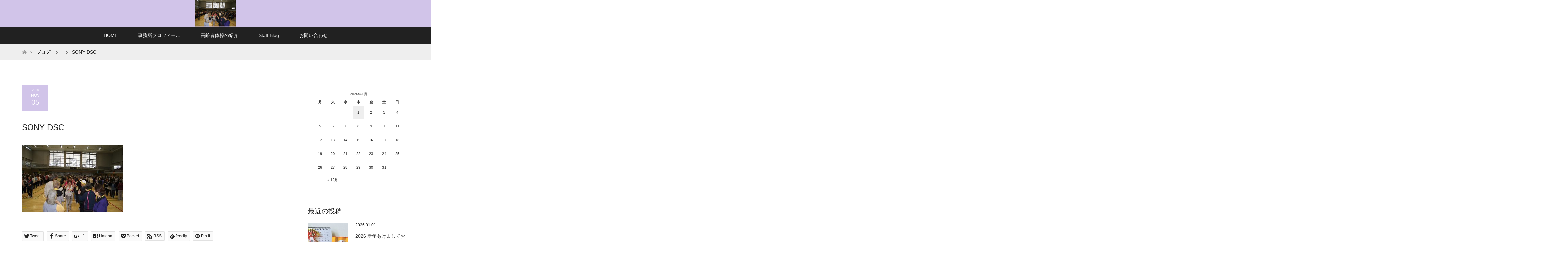

--- FILE ---
content_type: text/html; charset=UTF-8
request_url: http://hlpstaff.jp/sony-dsc-4/
body_size: 42414
content:
<!DOCTYPE html>
<html class="pc" lang="ja">
<head>
<meta charset="UTF-8">
<!--[if IE]><meta http-equiv="X-UA-Compatible" content="IE=edge"><![endif]-->
<meta name="viewport" content="width=device-width">
<title>SONY DSC | Healthy Life Project</title>
<meta name="description" content="SONY DSC">
<link rel="pingback" href="http://hlpstaff.jp/xmlrpc.php">
<link rel='dns-prefetch' href='//s.w.org' />
<link rel="alternate" type="application/rss+xml" title="Healthy Life Project &raquo; フィード" href="http://hlpstaff.jp/feed/" />
<link rel="alternate" type="application/rss+xml" title="Healthy Life Project &raquo; コメントフィード" href="http://hlpstaff.jp/comments/feed/" />
<link rel="alternate" type="application/rss+xml" title="Healthy Life Project &raquo; SONY DSC のコメントのフィード" href="http://hlpstaff.jp/feed/?attachment_id=1604" />
		<script type="text/javascript">
			window._wpemojiSettings = {"baseUrl":"https:\/\/s.w.org\/images\/core\/emoji\/12.0.0-1\/72x72\/","ext":".png","svgUrl":"https:\/\/s.w.org\/images\/core\/emoji\/12.0.0-1\/svg\/","svgExt":".svg","source":{"concatemoji":"http:\/\/hlpstaff.jp\/wp-includes\/js\/wp-emoji-release.min.js?ver=24722fdb0023b4528dd1dd7bded40508"}};
			!function(e,a,t){var n,r,o,i=a.createElement("canvas"),p=i.getContext&&i.getContext("2d");function s(e,t){var a=String.fromCharCode;p.clearRect(0,0,i.width,i.height),p.fillText(a.apply(this,e),0,0);e=i.toDataURL();return p.clearRect(0,0,i.width,i.height),p.fillText(a.apply(this,t),0,0),e===i.toDataURL()}function c(e){var t=a.createElement("script");t.src=e,t.defer=t.type="text/javascript",a.getElementsByTagName("head")[0].appendChild(t)}for(o=Array("flag","emoji"),t.supports={everything:!0,everythingExceptFlag:!0},r=0;r<o.length;r++)t.supports[o[r]]=function(e){if(!p||!p.fillText)return!1;switch(p.textBaseline="top",p.font="600 32px Arial",e){case"flag":return s([127987,65039,8205,9895,65039],[127987,65039,8203,9895,65039])?!1:!s([55356,56826,55356,56819],[55356,56826,8203,55356,56819])&&!s([55356,57332,56128,56423,56128,56418,56128,56421,56128,56430,56128,56423,56128,56447],[55356,57332,8203,56128,56423,8203,56128,56418,8203,56128,56421,8203,56128,56430,8203,56128,56423,8203,56128,56447]);case"emoji":return!s([55357,56424,55356,57342,8205,55358,56605,8205,55357,56424,55356,57340],[55357,56424,55356,57342,8203,55358,56605,8203,55357,56424,55356,57340])}return!1}(o[r]),t.supports.everything=t.supports.everything&&t.supports[o[r]],"flag"!==o[r]&&(t.supports.everythingExceptFlag=t.supports.everythingExceptFlag&&t.supports[o[r]]);t.supports.everythingExceptFlag=t.supports.everythingExceptFlag&&!t.supports.flag,t.DOMReady=!1,t.readyCallback=function(){t.DOMReady=!0},t.supports.everything||(n=function(){t.readyCallback()},a.addEventListener?(a.addEventListener("DOMContentLoaded",n,!1),e.addEventListener("load",n,!1)):(e.attachEvent("onload",n),a.attachEvent("onreadystatechange",function(){"complete"===a.readyState&&t.readyCallback()})),(n=t.source||{}).concatemoji?c(n.concatemoji):n.wpemoji&&n.twemoji&&(c(n.twemoji),c(n.wpemoji)))}(window,document,window._wpemojiSettings);
		</script>
		<style type="text/css">
img.wp-smiley,
img.emoji {
	display: inline !important;
	border: none !important;
	box-shadow: none !important;
	height: 1em !important;
	width: 1em !important;
	margin: 0 .07em !important;
	vertical-align: -0.1em !important;
	background: none !important;
	padding: 0 !important;
}
</style>
	<link rel='stylesheet' id='style-css'  href='http://hlpstaff.jp/wp-content/themes/n_maxx_tcd043/style.css?ver=1.3' type='text/css' media='all' />
<link rel='stylesheet' id='wp-block-library-css'  href='http://hlpstaff.jp/wp-includes/css/dist/block-library/style.min.css?ver=24722fdb0023b4528dd1dd7bded40508' type='text/css' media='all' />
<style id='wp-block-library-inline-css' type='text/css'>
.has-text-align-justify{text-align:justify;}
</style>
<link rel='stylesheet' id='jetpack_css-css'  href='http://hlpstaff.jp/wp-content/plugins/jetpack/css/jetpack.css?ver=8.1.4' type='text/css' media='all' />
<script type='text/javascript' src='http://hlpstaff.jp/wp-includes/js/jquery/jquery.js?ver=1.12.4-wp'></script>
<script type='text/javascript' src='http://hlpstaff.jp/wp-includes/js/jquery/jquery-migrate.min.js?ver=1.4.1'></script>
<link rel='https://api.w.org/' href='http://hlpstaff.jp/wp-json/' />
<link rel='shortlink' href='https://wp.me/a8yCp6-pS' />
<link rel="alternate" type="application/json+oembed" href="http://hlpstaff.jp/wp-json/oembed/1.0/embed?url=http%3A%2F%2Fhlpstaff.jp%2Fsony-dsc-4%2F" />
<link rel="alternate" type="text/xml+oembed" href="http://hlpstaff.jp/wp-json/oembed/1.0/embed?url=http%3A%2F%2Fhlpstaff.jp%2Fsony-dsc-4%2F&#038;format=xml" />

<link rel='dns-prefetch' href='//v0.wordpress.com'/>
<style type='text/css'>img#wpstats{display:none}</style>
<link rel="stylesheet" href="http://hlpstaff.jp/wp-content/themes/n_maxx_tcd043/css/design-plus.css?ver=1.3">
<link rel="stylesheet" href="http://hlpstaff.jp/wp-content/themes/n_maxx_tcd043/css/sns-botton.css?ver=1.3">
<link rel="stylesheet" media="screen and (max-width:770px)" href="http://hlpstaff.jp/wp-content/themes/n_maxx_tcd043/css/responsive.css?ver=1.3">
<link rel="stylesheet" media="screen and (max-width:770px)" href="http://hlpstaff.jp/wp-content/themes/n_maxx_tcd043/css/footer-bar.css?ver=1.3">

<script src="http://hlpstaff.jp/wp-content/themes/n_maxx_tcd043/js/jquery.easing.1.3.js?ver=1.3"></script>
<script src="http://hlpstaff.jp/wp-content/themes/n_maxx_tcd043/js/jscript.js?ver=1.3"></script>
<script src="http://hlpstaff.jp/wp-content/themes/n_maxx_tcd043/js/footer-bar.js?ver=1.3"></script>
<script src="http://hlpstaff.jp/wp-content/themes/n_maxx_tcd043/js/comment.js?ver=1.3"></script>
<script src="http://hlpstaff.jp/wp-content/themes/n_maxx_tcd043/js/header_fix.js?ver=1.3"></script>

<style type="text/css">
body, input, textarea { font-family: Arial, "ヒラギノ角ゴ ProN W3", "Hiragino Kaku Gothic ProN", "メイリオ", Meiryo, sans-serif; }
.rich_font { font-family: Arial, "ヒラギノ角ゴ ProN W3", "Hiragino Kaku Gothic ProN", "メイリオ", Meiryo, sans-serif; font-weight: normal; }

body { font-size:16px; }

.pc #header .logo { font-size:24px; }
.mobile #header .logo { font-size:18px; }
#footer_logo .logo { font-size:24px; }

#header_images .grid-item .image img, .index_box_list .image img, #index_blog_list li .image img, #post_list li .image img, #related_post li a.image img, .styled_post_list1 .image img, #program_list .program .image img, ul.banner_list1 li .image img, ul.banner_list2 li .image img, .footer_banner .image img, .header_image .image img {
-webkit-transform: scale(1);
-webkit-transition-property: opacity, scale, -webkit-transform;
-webkit-transition: 0.35s;
-moz-transform: scale(1);
-moz-transition-property: opacity, scale, -moz-transform;
-moz-transition: 0.35s;
-ms-transform: scale(1);
-ms-transition-property: opacity, scale, -ms-transform;
-ms-transition: 0.35s;
-o-transform: scale(1);
-o-transition-property: opacity, scale, -o-transform;
-o-transition: 0.35s;
transform: scale(1);
transition-property: opacity, scale, -webkit-transform;
transition: 0.35s;
-webkit-backface-visibility:hidden; backface-visibility:hidden;
}
#header_images .grid-item .image:hover img, .index_box_list .image:hover img, #index_blog_list li .image:hover img, #post_list li .image:hover img, #related_post li a.image:hover img, .styled_post_list1 .image:hover img, #program_list .program .image:hover img, ul.banner_list1 li .image:hover img, ul.banner_list2 li .image:hover img, .footer_banner .image:hover img, .header_image .image:hover img {
 -webkit-transform: scale(1.2); -moz-transform: scale(1.2); -ms-transform: scale(1.2); -o-transform: scale(1.2); transform: scale(1.2);
}
#header_images .grid-item .image:hover, .index_box_list .image:hover, #index_content2 .index_box_list .image:hover, #program_list .program .image:hover, ul.banner_list1 li .image:hover, ul.banner_list2 li .image:hover, .footer_banner .image:hover, .header_image .image:hover {
  background: #212121;
}

#archive_headline { font-size:24px; }
#archive_desc { font-size:16px; }

.pc #post_title { font-size:24px; }
.post_content { font-size:16px; }

a:hover, #comment_header ul li a:hover, #header_logo .logo a:hover, #header_social_link li:hover:before, #footer_social_link li:hover:before, #bread_crumb li.home a:hover:before, #bread_crumb li a:hover, #bread_crumb li.last, #bread_crumb li.last a,
.pc #return_top a:hover:before, #footer_top a:hover, .footer_menu li:first-child a, .footer_menu li:only-child a, .side_headline, .color_headline,
#post_list a:hover .title, .styled_post_list1 .date, .program_header .program_category_subtitle
{ color:#212121; }

.pc #header_bottom, .pc #global_menu ul ul a:hover, .pc #global_menu > ul > li.active > a, .pc #global_menu li.current-menu-item > a,
.next_page_link a:hover, .page_navi a:hover, .collapse_category_list li a:hover, .index_archive_link a:hover, .slick-arrow:hover, #header_logo_index .link:hover,
#previous_next_post a:hover, .page_navi span.current, .page_navi p.back a:hover, .mobile #global_menu li a:hover,
#wp-calendar td a:hover, #wp-calendar #prev a:hover, #wp-calendar #next a:hover, .widget_search #search-btn input:hover, .widget_search #searchsubmit:hover, .google_search #searchsubmit:hover, .footer_widget.google_search #searchsubmit:hover,
#submit_comment:hover, #comment_header ul li a:hover, #comment_header ul li.comment_switch_active a, #comment_header #comment_closed p, #post_pagination a:hover, #post_pagination p, #footer_bottom, .footer_banner .image:hover, .mobile .footer_menu a:hover, .mobile #footer_menu_bottom li a:hover,
.program_header .program_category_title, .page_content_header .headline , .page_map_info .button:hover
{ background-color:#212121; }

.pc #header_top, .pc #global_menu ul ul a, .mobile #header, #footer_top, li.date2, #previous_next_post a, .page_navi a,
.collapse_category_list li a, .widget_search #search-btn input, .widget_search #searchsubmit, .google_search #searchsubmit, #post_pagination a,
#header_images .grid-item .image, #program_list li, .program_header, #program_list .program, ul.banner_list1 li, ul.banner_list2, #footer_banners, .mobile #related_post .headline, .mobile #comment_headline, .pc #global_menu > ul > li > a:hover
{ background-color:#D1C4E9; }

.pc #header_logo .logo a, #header_social_link li:before, .footer_headline, #footer_top, #footer_top a { color:#FFFFFF; }
#index_content2 .index_box_list .box3_text .image:before { color:#262626; }
#comment_textarea textarea:focus, #guest_info input:focus, #comment_header ul li a:hover, #comment_header ul li.comment_switch_active a, #comment_header #comment_closed p
{ border-color:#212121; }

#comment_header ul li.comment_switch_active a:after, #comment_header #comment_closed p:after
{ border-color:#212121 transparent transparent transparent; }

.pc .header_fix #header, .mobile .header_fix #header { opacity:0.8; }

.post_content a { color:#0A0AFF; }


#site_loader_spinner { border:4px solid rgba(33,33,33,0.2); border-top-color:#212121; }
li.category2 a { background:rgba(33,33,33,0.8); }

#return_top a { background:rgba(209,196,233,0.8); }
#return_top a:hover { background:rgba(209,196,233,0.9); }
.mobile #return_top.bottom a { background:rgba(209,196,233,1) !important; }
.collapse_category_list .children li a { background:rgba(209,196,233,0.8); }
.collapse_category_list .children li a:hover { background:#212121; }

#footer_banner_1 .image .footer_banner_headline { font-size:px; color:#FFFFFF; }
#footer_banner_1 .image:hover .footer_banner_headline { color:#FFFFFF; }
#footer_banner_1 .image:hover img { opacity:; }
#footer_banner_2 .image .footer_banner_headline { font-size:px; color:#FFFFFF; }
#footer_banner_2 .image:hover .footer_banner_headline { color:#FFFFFF; }
#footer_banner_2 .image:hover img { opacity:; }
#footer_banner_3 .image .footer_banner_headline { font-size:px; color:#FFFFFF; }
#footer_banner_3 .image:hover .footer_banner_headline { color:#FFFFFF; }
#footer_banner_3 .image:hover img { opacity:; }


</style>


<style type="text/css"></style></head>
<body id="body" class="attachment attachment-template-default single single-attachment postid-1604 attachmentid-1604 attachment-jpeg fix_top">

<div id="site_loader_overlay">
 <div id="site_loader_spinner"></div>
</div>
<div id="site_wrap">

 <div id="header">
  <div id="header_top">
   <div id="header_top_inner" class="header_inner">
    <div id="header_logo">
     <div id="logo_image">
 <h1 class="logo">
  <a href="http://hlpstaff.jp/" title="Healthy Life Project" data-label="Healthy Life Project"><img class="h_logo" src="http://hlpstaff.jp/wp-content/uploads/2018/11/b0fa8a4011e7852f4f73188c9de17865.jpg?1768515724" alt="Healthy Life Project" title="Healthy Life Project" /></a>
 </h1>
</div>
    </div>

    
   </div>
  </div><!-- END #header_top -->

    <div id="header_bottom">
   <div id="header_bottom_inner" class="header_inner">
    <a href="#" class="menu_button"><span>menu</span></a>
    <div id="global_menu">
     <ul id="menu-%e3%82%b0%e3%83%ad%e3%83%bc%e3%83%90%e3%83%ab%e3%83%a1%e3%83%8b%e3%83%a5%e3%83%bc" class="menu"><li id="menu-item-601" class="menu-item menu-item-type-post_type menu-item-object-page menu-item-home menu-item-601"><a href="http://hlpstaff.jp/">HOME</a></li>
<li id="menu-item-83" class="menu-item menu-item-type-post_type menu-item-object-page menu-item-83"><a href="http://hlpstaff.jp/profile/">事務所プロフィール</a></li>
<li id="menu-item-997" class="menu-item menu-item-type-taxonomy menu-item-object-category menu-item-997"><a href="http://hlpstaff.jp/category/senior-exercise/">高齢者体操の紹介</a></li>
<li id="menu-item-16" class="menu-item menu-item-type-post_type menu-item-object-page current_page_parent menu-item-has-children menu-item-16"><a href="http://hlpstaff.jp/staffblog/">Staff Blog</a>
<ul class="sub-menu">
	<li id="menu-item-598" class="menu-item menu-item-type-taxonomy menu-item-object-category menu-item-598"><a href="http://hlpstaff.jp/category/hlpdiary/">HLP日記</a></li>
	<li id="menu-item-599" class="menu-item menu-item-type-taxonomy menu-item-object-category menu-item-599"><a href="http://hlpstaff.jp/category/it-diary/">IT奮闘記</a></li>
	<li id="menu-item-600" class="menu-item menu-item-type-taxonomy menu-item-object-category menu-item-600"><a href="http://hlpstaff.jp/category/sono-traveldiary/">園ティー放浪記</a></li>
</ul>
</li>
<li id="menu-item-30" class="menu-item menu-item-type-post_type menu-item-object-page menu-item-30"><a href="http://hlpstaff.jp/contact/">お問い合わせ</a></li>
</ul>    </div>
   </div>
  </div><!-- END #header_bottom -->
  
 </div><!-- END #header -->

 <div id="main_contents" class="clearfix">


<div id="bread_crumb">

<ul class="clearfix">
 <li itemscope="itemscope" itemtype="http://data-vocabulary.org/Breadcrumb" class="home"><a itemprop="url" href="http://hlpstaff.jp/"><span itemprop="title" >ホーム</span></a></li>

 <li itemscope="itemscope" itemtype="http://data-vocabulary.org/Breadcrumb"><a itemprop="url" href="http://hlpstaff.jp/staffblog/">ブログ</a></li>
 <li itemscope="itemscope" itemtype="http://data-vocabulary.org/Breadcrumb">
   </li>
 <li class="last">SONY DSC</li>

</ul>
</div>

<div id="main_col" class="clearfix">

<div id="left_col">

 
 <div id="article">

  
  <ul id="post_meta_top" class="clearfix">
   <li class="date date2"><time class="entry-date updated" datetime="2018-11-05T12:20:48+09:00"><span class="entry-date-year">2018</span><span class="entry-date-month">Nov</span><span class="entry-date-day">05</span></time></li>     </ul>

  <h2 id="post_title" class="rich_font color_headline">SONY DSC</h2>

  
    
  <div class="post_content clearfix">
   <p class="attachment"><a href='http://hlpstaff.jp/wp-content/uploads/2018/11/b0fa8a4011e7852f4f73188c9de17865.jpg'><img width="300" height="200" src="http://hlpstaff.jp/wp-content/uploads/2018/11/b0fa8a4011e7852f4f73188c9de17865-300x200.jpg" class="attachment-medium size-medium" alt="" srcset="http://hlpstaff.jp/wp-content/uploads/2018/11/b0fa8a4011e7852f4f73188c9de17865-300x200.jpg 300w, http://hlpstaff.jp/wp-content/uploads/2018/11/b0fa8a4011e7852f4f73188c9de17865-768x511.jpg 768w, http://hlpstaff.jp/wp-content/uploads/2018/11/b0fa8a4011e7852f4f73188c9de17865-1024x681.jpg 1024w" sizes="(max-width: 300px) 100vw, 300px" /></a></p>
     </div>

    <div class="single_share clearfix" id="single_share_bottom">
   <div class="share-type2 share-btm">
 
	<div class="sns mt10 mb45">
		<ul class="type2 clearfix">
			<li class="twitter">
				<a href="http://twitter.com/share?text=SONY+DSC&url=http%3A%2F%2Fhlpstaff.jp%2Fsony-dsc-4%2F&via=&tw_p=tweetbutton&related=" onclick="javascript:window.open(this.href, '', 'menubar=no,toolbar=no,resizable=yes,scrollbars=yes,height=400,width=600');return false;"><i class="icon-twitter"></i><span class="ttl">Tweet</span><span class="share-count"></span></a>
			</li>
			<li class="facebook">
				<a href="//www.facebook.com/sharer/sharer.php?u=http://hlpstaff.jp/sony-dsc-4/&amp;t=SONY+DSC" class="facebook-btn-icon-link" target="blank" rel="nofollow"><i class="icon-facebook"></i><span class="ttl">Share</span><span class="share-count"></span></a>
			</li>
			<li class="googleplus">
				<a href="https://plus.google.com/share?url=http%3A%2F%2Fhlpstaff.jp%2Fsony-dsc-4%2F" onclick="javascript:window.open(this.href, '', 'menubar=no,toolbar=no,resizable=yes,scrollbars=yes,height=600,width=500');return false;"><i class="icon-google-plus"></i><span class="ttl">+1</span><span class="share-count"></span></a>
			</li>
			<li class="hatebu">
				<a href="http://b.hatena.ne.jp/add?mode=confirm&url=http%3A%2F%2Fhlpstaff.jp%2Fsony-dsc-4%2F" onclick="javascript:window.open(this.href, '', 'menubar=no,toolbar=no,resizable=yes,scrollbars=yes,height=400,width=510');return false;" ><i class="icon-hatebu"></i><span class="ttl">Hatena</span><span class="share-count"></span></a>
			</li>
			<li class="pocket">
				<a href="http://getpocket.com/edit?url=http%3A%2F%2Fhlpstaff.jp%2Fsony-dsc-4%2F&title=SONY+DSC" target="blank"><i class="icon-pocket"></i><span class="ttl">Pocket</span><span class="share-count"></span></a>
			</li>
			<li class="rss">
				<a href="http://hlpstaff.jp/feed/" target="blank"><i class="icon-rss"></i><span class="ttl">RSS</span></a>
			</li>
			<li class="feedly">
				<a href="http://feedly.com/index.html#subscription%2Ffeed%2Fhttp://hlpstaff.jp/feed/" target="blank"><i class="icon-feedly"></i><span class="ttl">feedly</span><span class="share-count"></span></a>
			</li>
			<li class="pinterest">
				<a rel="nofollow" target="_blank" href="https://www.pinterest.com/pin/create/button/?url=http%3A%2F%2Fhlpstaff.jp%2Fsony-dsc-4%2F&media=http://hlpstaff.jp/wp-content/uploads/2018/11/b0fa8a4011e7852f4f73188c9de17865.jpg&description=SONY+DSC"><i class="icon-pinterest"></i><span class="ttl">Pin&nbsp;it</span></a>
			</li>
		</ul>
	</div>
</div>
  </div>
  
    <ul id="post_meta_bottom" class="clearfix">
      <li class="post_category"></li>        </ul>
  
    <div id="previous_next_post" class="clearfix">
     </div>
  
 </div><!-- END #article -->

  
 
 
 

</div><!-- END #left_col -->


  <div id="side_col">
  <div class="widget side_widget clearfix widget_calendar" id="calendar-2">
<div id="calendar_wrap" class="calendar_wrap"><table id="wp-calendar">
	<caption>2026年1月</caption>
	<thead>
	<tr>
		<th scope="col" title="月曜日">月</th>
		<th scope="col" title="火曜日">火</th>
		<th scope="col" title="水曜日">水</th>
		<th scope="col" title="木曜日">木</th>
		<th scope="col" title="金曜日">金</th>
		<th scope="col" title="土曜日">土</th>
		<th scope="col" title="日曜日">日</th>
	</tr>
	</thead>

	<tfoot>
	<tr>
		<td colspan="3" id="prev"><a href="http://hlpstaff.jp/2025/12/">&laquo; 12月</a></td>
		<td class="pad">&nbsp;</td>
		<td colspan="3" id="next" class="pad">&nbsp;</td>
	</tr>
	</tfoot>

	<tbody>
	<tr>
		<td colspan="3" class="pad">&nbsp;</td><td><a href="http://hlpstaff.jp/2026/01/01/" aria-label="2026年1月1日 に投稿を公開">1</a></td><td>2</td><td>3</td><td>4</td>
	</tr>
	<tr>
		<td>5</td><td>6</td><td>7</td><td>8</td><td>9</td><td>10</td><td>11</td>
	</tr>
	<tr>
		<td>12</td><td>13</td><td>14</td><td>15</td><td id="today">16</td><td>17</td><td>18</td>
	</tr>
	<tr>
		<td>19</td><td>20</td><td>21</td><td>22</td><td>23</td><td>24</td><td>25</td>
	</tr>
	<tr>
		<td>26</td><td>27</td><td>28</td><td>29</td><td>30</td><td>31</td>
		<td class="pad" colspan="1">&nbsp;</td>
	</tr>
	</tbody>
	</table></div></div>
<div class="widget side_widget clearfix styled_post_list1_widget" id="styled_post_list1_widget-3">
<h3 class="side_headline"><span>最近の投稿</span></h3><ol class="styled_post_list1">
 <li class="clearfix">
   <a class="image" href="http://hlpstaff.jp/hlpdiary/2026-%e6%96%b0%e5%b9%b4%e3%81%82%e3%81%91%e3%81%be%e3%81%97%e3%81%a6%e3%81%8a%e3%82%81%e3%81%a7%e3%81%a8%e3%81%86%e3%81%94%e3%81%96%e3%81%84%e3%81%be%e3%81%99%ef%bc%81/"><img width="150" height="150" src="http://hlpstaff.jp/wp-content/uploads/2025/12/3cb6995e0c292be83033f0ad8ce93180-150x150.jpg" class="attachment-size1 size-size1 wp-post-image" alt="" srcset="http://hlpstaff.jp/wp-content/uploads/2025/12/3cb6995e0c292be83033f0ad8ce93180-150x150.jpg 150w, http://hlpstaff.jp/wp-content/uploads/2025/12/3cb6995e0c292be83033f0ad8ce93180-300x300.jpg 300w, http://hlpstaff.jp/wp-content/uploads/2025/12/3cb6995e0c292be83033f0ad8ce93180-120x120.jpg 120w" sizes="(max-width: 150px) 100vw, 150px" /></a>
   <div class="info">
    <p class="date">2026.01.01</p>    <a class="title" href="http://hlpstaff.jp/hlpdiary/2026-%e6%96%b0%e5%b9%b4%e3%81%82%e3%81%91%e3%81%be%e3%81%97%e3%81%a6%e3%81%8a%e3%82%81%e3%81%a7%e3%81%a8%e3%81%86%e3%81%94%e3%81%96%e3%81%84%e3%81%be%e3%81%99%ef%bc%81/">2026 新年あけましておめでとうございます！</a>
   </div>
 </li>
 <li class="clearfix">
   <a class="image" href="http://hlpstaff.jp/hlpdiary/%e5%b9%b4%e5%86%85%e6%9c%80%e7%b5%82%e6%97%a5/"><img width="150" height="150" src="http://hlpstaff.jp/wp-content/uploads/2025/12/fbcd7435503e0322ba0d70d60e4cab97-150x150.jpg" class="attachment-size1 size-size1 wp-post-image" alt="" srcset="http://hlpstaff.jp/wp-content/uploads/2025/12/fbcd7435503e0322ba0d70d60e4cab97-150x150.jpg 150w, http://hlpstaff.jp/wp-content/uploads/2025/12/fbcd7435503e0322ba0d70d60e4cab97-300x300.jpg 300w, http://hlpstaff.jp/wp-content/uploads/2025/12/fbcd7435503e0322ba0d70d60e4cab97-120x120.jpg 120w" sizes="(max-width: 150px) 100vw, 150px" /></a>
   <div class="info">
    <p class="date">2025.12.23</p>    <a class="title" href="http://hlpstaff.jp/hlpdiary/%e5%b9%b4%e5%86%85%e6%9c%80%e7%b5%82%e6%97%a5/">年内最終日</a>
   </div>
 </li>
 <li class="clearfix">
   <a class="image" href="http://hlpstaff.jp/hlpdiary/%e3%81%a9%e3%81%a3%e3%81%a1%e3%81%8c%e3%80%80%e3%82%aa%e3%82%b9%ef%bc%9f%e3%83%a1%e3%82%b9%ef%bc%9f/"><img width="150" height="150" src="http://hlpstaff.jp/wp-content/uploads/2025/12/be5e79e62a263183e3e05c651caf0cbb-150x150.jpg" class="attachment-size1 size-size1 wp-post-image" alt="" srcset="http://hlpstaff.jp/wp-content/uploads/2025/12/be5e79e62a263183e3e05c651caf0cbb-150x150.jpg 150w, http://hlpstaff.jp/wp-content/uploads/2025/12/be5e79e62a263183e3e05c651caf0cbb-300x300.jpg 300w, http://hlpstaff.jp/wp-content/uploads/2025/12/be5e79e62a263183e3e05c651caf0cbb-120x120.jpg 120w" sizes="(max-width: 150px) 100vw, 150px" /></a>
   <div class="info">
    <p class="date">2025.12.01</p>    <a class="title" href="http://hlpstaff.jp/hlpdiary/%e3%81%a9%e3%81%a3%e3%81%a1%e3%81%8c%e3%80%80%e3%82%aa%e3%82%b9%ef%bc%9f%e3%83%a1%e3%82%b9%ef%bc%9f/">どっちが　オス？メス？</a>
   </div>
 </li>
</ol>
</div>
<div class="widget side_widget clearfix styled_post_list1_widget" id="styled_post_list1_widget-4">
<h3 class="side_headline"><span>今すぐできる！高齢者体操</span></h3><ol class="styled_post_list1">
 <li class="clearfix">
   <a class="image" href="http://hlpstaff.jp/senior-exercise/%e3%81%a4%e3%81%be%e3%81%a5%e3%81%8d%e4%ba%88%e9%98%b2%ef%bc%81/"><img width="150" height="150" src="http://hlpstaff.jp/wp-content/uploads/2020/01/ff800e49b0bbe6bf386b35459996ea20-150x150.jpg" class="attachment-size1 size-size1 wp-post-image" alt="" srcset="http://hlpstaff.jp/wp-content/uploads/2020/01/ff800e49b0bbe6bf386b35459996ea20-150x150.jpg 150w, http://hlpstaff.jp/wp-content/uploads/2020/01/ff800e49b0bbe6bf386b35459996ea20-300x300.jpg 300w, http://hlpstaff.jp/wp-content/uploads/2020/01/ff800e49b0bbe6bf386b35459996ea20-120x120.jpg 120w" sizes="(max-width: 150px) 100vw, 150px" /></a>
   <div class="info">
        <a class="title" href="http://hlpstaff.jp/senior-exercise/%e3%81%a4%e3%81%be%e3%81%a5%e3%81%8d%e4%ba%88%e9%98%b2%ef%bc%81/">つまづき予防！</a>
   </div>
 </li>
 <li class="clearfix">
   <a class="image" href="http://hlpstaff.jp/senior-exercise/%e3%82%bf%e3%82%aa%e3%83%ab%e3%82%ae%e3%83%a3%e3%82%b6%e3%83%bc%e3%80%80%e3%80%80%e8%b6%b3%e3%81%ae%e8%a3%8f%e3%80%82%e3%80%82%e3%80%82%e5%a4%a7%e4%ba%8b%e3%81%a7%e3%81%99%e3%82%88%ef%bc%81/"><img width="150" height="150" src="http://hlpstaff.jp/wp-content/uploads/2018/04/c3179444478529f669dd3b2f01ca1fc4-150x150.jpg" class="attachment-size1 size-size1 wp-post-image" alt="" srcset="http://hlpstaff.jp/wp-content/uploads/2018/04/c3179444478529f669dd3b2f01ca1fc4-150x150.jpg 150w, http://hlpstaff.jp/wp-content/uploads/2018/04/c3179444478529f669dd3b2f01ca1fc4-120x120.jpg 120w" sizes="(max-width: 150px) 100vw, 150px" /></a>
   <div class="info">
        <a class="title" href="http://hlpstaff.jp/senior-exercise/%e3%82%bf%e3%82%aa%e3%83%ab%e3%82%ae%e3%83%a3%e3%82%b6%e3%83%bc%e3%80%80%e3%80%80%e8%b6%b3%e3%81%ae%e8%a3%8f%e3%80%82%e3%80%82%e3%80%82%e5%a4%a7%e4%ba%8b%e3%81%a7%e3%81%99%e3%82%88%ef%bc%81/">タオルギャザー　　足の裏。。。大事ですよ！</a>
   </div>
 </li>
 <li class="clearfix">
   <a class="image" href="http://hlpstaff.jp/senior-exercise/%ef%bd%99%ef%bd%8f%ef%bd%95%ef%bd%94%ef%bd%95%ef%bd%82%ef%bd%85%e5%8b%95%e7%94%bb%e9%85%8d%e4%bf%a1%e4%b8%ad%ef%bc%81%e3%81%8a%e3%81%86%e3%81%a1%ef%bd%84%ef%bd%85%e3%82%a8%e3%82%af%e3%82%b5%e3%82%b5/"><img width="150" height="150" src="http://hlpstaff.jp/wp-content/uploads/2020/05/a9c971952e56b904f7d9884f1354fe1e-150x150.png" class="attachment-size1 size-size1 wp-post-image" alt="" srcset="http://hlpstaff.jp/wp-content/uploads/2020/05/a9c971952e56b904f7d9884f1354fe1e-150x150.png 150w, http://hlpstaff.jp/wp-content/uploads/2020/05/a9c971952e56b904f7d9884f1354fe1e-300x300.png 300w, http://hlpstaff.jp/wp-content/uploads/2020/05/a9c971952e56b904f7d9884f1354fe1e-120x120.png 120w" sizes="(max-width: 150px) 100vw, 150px" /></a>
   <div class="info">
        <a class="title" href="http://hlpstaff.jp/senior-exercise/%ef%bd%99%ef%bd%8f%ef%bd%95%ef%bd%94%ef%bd%95%ef%bd%82%ef%bd%85%e5%8b%95%e7%94%bb%e9%85%8d%e4%bf%a1%e4%b8%ad%ef%bc%81%e3%81%8a%e3%81%86%e3%81%a1%ef%bd%84%ef%bd%85%e3%82%a8%e3%82%af%e3%82%b5%e3%82%b5/">ｙｏｕｔｕｂｅ動画配信中！おうちｄｅエクササイズ　第1弾…</a>
   </div>
 </li>
</ol>
</div>
<div class="widget side_widget clearfix tcdw_category_list_widget" id="tcdw_category_list_widget-2">
<h3 class="side_headline"><span>カテゴリー</span></h3><ul class="collapse_category_list">
 	<li class="cat-item cat-item-50"><a href="http://hlpstaff.jp/category/%ef%bd%88%ef%bd%8c%ef%bd%90%e5%b1%b1%e5%b2%b3%e9%83%a8/">ＨＬＰ山岳部 <span class="count">4</span></a>
</li>
	<li class="cat-item cat-item-1"><a href="http://hlpstaff.jp/category/hlpdiary/">HLP日記 <span class="count">450</span></a>
</li>
	<li class="cat-item cat-item-22"><a href="http://hlpstaff.jp/category/it-diary/">IT奮闘記 <span class="count">4</span></a>
</li>
	<li class="cat-item cat-item-21"><a href="http://hlpstaff.jp/category/sono-traveldiary/">園ティー放浪記 <span class="count">23</span></a>
</li>
	<li class="cat-item cat-item-24"><a href="http://hlpstaff.jp/category/senior-exercise/">高齢者体操 <span class="count">37</span></a>
</li>
</ul>
</div>
<div class="widget side_widget clearfix widget_tag_cloud" id="tag_cloud-2">
<h3 class="side_headline"><span>キーワード</span></h3><div class="tagcloud"><a href="http://hlpstaff.jp/tag/%e3%81%8c/" class="tag-cloud-link tag-link-48 tag-link-position-1" style="font-size: 8pt;" aria-label="が (1個の項目)">が</a>
<a href="http://hlpstaff.jp/tag/%e3%83%81%e3%82%a7%e3%82%a2%e3%83%aa%e3%82%ba%e3%83%a0%e3%82%b0%e3%83%ab%e3%83%bc%e3%83%97/" class="tag-cloud-link tag-link-40 tag-link-position-2" style="font-size: 8pt;" aria-label="チェアリズムグループ (1個の項目)">チェアリズムグループ</a>
<a href="http://hlpstaff.jp/tag/%e3%83%9c%e3%83%bc%e3%83%ab/" class="tag-cloud-link tag-link-41 tag-link-position-3" style="font-size: 22pt;" aria-label="ボール (2個の項目)">ボール</a>
<a href="http://hlpstaff.jp/tag/%e4%b8%8a%e8%85%95%e4%b8%89%e9%a0%ad%e7%ad%8b/" class="tag-cloud-link tag-link-47 tag-link-position-4" style="font-size: 8pt;" aria-label="上腕三頭筋 (1個の項目)">上腕三頭筋</a>
<a href="http://hlpstaff.jp/tag/%e4%b8%8a%e8%85%95%e4%ba%8c%e9%a0%ad%e7%ad%8b/" class="tag-cloud-link tag-link-44 tag-link-position-5" style="font-size: 8pt;" aria-label="上腕二頭筋 (1個の項目)">上腕二頭筋</a>
<a href="http://hlpstaff.jp/tag/%e5%86%85%e8%bb%a2%e7%ad%8b/" class="tag-cloud-link tag-link-45 tag-link-position-6" style="font-size: 8pt;" aria-label="内転筋 (1個の項目)">内転筋</a>
<a href="http://hlpstaff.jp/tag/%e5%8f%8d%e5%bf%9c%e5%8a%9b/" class="tag-cloud-link tag-link-42 tag-link-position-7" style="font-size: 8pt;" aria-label="反応力 (1個の項目)">反応力</a>
<a href="http://hlpstaff.jp/tag/%e7%ad%8b%e3%83%88%e3%83%ac/" class="tag-cloud-link tag-link-43 tag-link-position-8" style="font-size: 8pt;" aria-label="筋トレ (1個の項目)">筋トレ</a>
<a href="http://hlpstaff.jp/tag/%e8%82%a9%e7%94%b2%e9%aa%a8/" class="tag-cloud-link tag-link-46 tag-link-position-9" style="font-size: 8pt;" aria-label="肩甲骨 (1個の項目)">肩甲骨</a>
<a href="http://hlpstaff.jp/tag/%e8%84%b3%e6%b4%bb/" class="tag-cloud-link tag-link-39 tag-link-position-10" style="font-size: 8pt;" aria-label="脳活 (1個の項目)">脳活</a>
<a href="http://hlpstaff.jp/tag/%e9%ab%98%e5%b0%be%e5%b1%b1%ef%bc%88%e5%89%8d%e7%b7%a8%ef%bc%89/" class="tag-cloud-link tag-link-49 tag-link-position-11" style="font-size: 8pt;" aria-label="高尾山（前編） (1個の項目)">高尾山（前編）</a></div>
</div>
<div class="widget side_widget clearfix widget_archive" id="archives-2">
<h3 class="side_headline"><span>アーカイブ</span></h3>		<label class="screen-reader-text" for="archives-dropdown-2">アーカイブ</label>
		<select id="archives-dropdown-2" name="archive-dropdown">
			
			<option value="">月を選択</option>
				<option value='http://hlpstaff.jp/2026/01/'> 2026年1月 &nbsp;(1)</option>
	<option value='http://hlpstaff.jp/2025/12/'> 2025年12月 &nbsp;(3)</option>
	<option value='http://hlpstaff.jp/2025/11/'> 2025年11月 &nbsp;(1)</option>
	<option value='http://hlpstaff.jp/2025/10/'> 2025年10月 &nbsp;(1)</option>
	<option value='http://hlpstaff.jp/2025/09/'> 2025年9月 &nbsp;(1)</option>
	<option value='http://hlpstaff.jp/2025/08/'> 2025年8月 &nbsp;(2)</option>
	<option value='http://hlpstaff.jp/2025/07/'> 2025年7月 &nbsp;(5)</option>
	<option value='http://hlpstaff.jp/2025/06/'> 2025年6月 &nbsp;(2)</option>
	<option value='http://hlpstaff.jp/2025/05/'> 2025年5月 &nbsp;(2)</option>
	<option value='http://hlpstaff.jp/2025/04/'> 2025年4月 &nbsp;(3)</option>
	<option value='http://hlpstaff.jp/2025/01/'> 2025年1月 &nbsp;(2)</option>
	<option value='http://hlpstaff.jp/2024/12/'> 2024年12月 &nbsp;(3)</option>
	<option value='http://hlpstaff.jp/2024/10/'> 2024年10月 &nbsp;(5)</option>
	<option value='http://hlpstaff.jp/2024/08/'> 2024年8月 &nbsp;(1)</option>
	<option value='http://hlpstaff.jp/2024/07/'> 2024年7月 &nbsp;(6)</option>
	<option value='http://hlpstaff.jp/2024/06/'> 2024年6月 &nbsp;(2)</option>
	<option value='http://hlpstaff.jp/2024/05/'> 2024年5月 &nbsp;(3)</option>
	<option value='http://hlpstaff.jp/2024/04/'> 2024年4月 &nbsp;(3)</option>
	<option value='http://hlpstaff.jp/2024/03/'> 2024年3月 &nbsp;(1)</option>
	<option value='http://hlpstaff.jp/2024/01/'> 2024年1月 &nbsp;(2)</option>
	<option value='http://hlpstaff.jp/2023/12/'> 2023年12月 &nbsp;(3)</option>
	<option value='http://hlpstaff.jp/2023/11/'> 2023年11月 &nbsp;(1)</option>
	<option value='http://hlpstaff.jp/2023/10/'> 2023年10月 &nbsp;(2)</option>
	<option value='http://hlpstaff.jp/2023/09/'> 2023年9月 &nbsp;(6)</option>
	<option value='http://hlpstaff.jp/2023/08/'> 2023年8月 &nbsp;(2)</option>
	<option value='http://hlpstaff.jp/2023/07/'> 2023年7月 &nbsp;(2)</option>
	<option value='http://hlpstaff.jp/2023/06/'> 2023年6月 &nbsp;(3)</option>
	<option value='http://hlpstaff.jp/2023/05/'> 2023年5月 &nbsp;(3)</option>
	<option value='http://hlpstaff.jp/2023/04/'> 2023年4月 &nbsp;(2)</option>
	<option value='http://hlpstaff.jp/2023/03/'> 2023年3月 &nbsp;(4)</option>
	<option value='http://hlpstaff.jp/2023/02/'> 2023年2月 &nbsp;(3)</option>
	<option value='http://hlpstaff.jp/2023/01/'> 2023年1月 &nbsp;(2)</option>
	<option value='http://hlpstaff.jp/2022/12/'> 2022年12月 &nbsp;(3)</option>
	<option value='http://hlpstaff.jp/2022/11/'> 2022年11月 &nbsp;(2)</option>
	<option value='http://hlpstaff.jp/2022/10/'> 2022年10月 &nbsp;(6)</option>
	<option value='http://hlpstaff.jp/2022/09/'> 2022年9月 &nbsp;(3)</option>
	<option value='http://hlpstaff.jp/2022/08/'> 2022年8月 &nbsp;(2)</option>
	<option value='http://hlpstaff.jp/2022/07/'> 2022年7月 &nbsp;(2)</option>
	<option value='http://hlpstaff.jp/2022/06/'> 2022年6月 &nbsp;(5)</option>
	<option value='http://hlpstaff.jp/2022/05/'> 2022年5月 &nbsp;(2)</option>
	<option value='http://hlpstaff.jp/2022/04/'> 2022年4月 &nbsp;(1)</option>
	<option value='http://hlpstaff.jp/2022/03/'> 2022年3月 &nbsp;(3)</option>
	<option value='http://hlpstaff.jp/2022/02/'> 2022年2月 &nbsp;(3)</option>
	<option value='http://hlpstaff.jp/2022/01/'> 2022年1月 &nbsp;(3)</option>
	<option value='http://hlpstaff.jp/2021/12/'> 2021年12月 &nbsp;(2)</option>
	<option value='http://hlpstaff.jp/2021/11/'> 2021年11月 &nbsp;(3)</option>
	<option value='http://hlpstaff.jp/2021/10/'> 2021年10月 &nbsp;(3)</option>
	<option value='http://hlpstaff.jp/2021/09/'> 2021年9月 &nbsp;(4)</option>
	<option value='http://hlpstaff.jp/2021/08/'> 2021年8月 &nbsp;(5)</option>
	<option value='http://hlpstaff.jp/2021/07/'> 2021年7月 &nbsp;(4)</option>
	<option value='http://hlpstaff.jp/2021/06/'> 2021年6月 &nbsp;(2)</option>
	<option value='http://hlpstaff.jp/2021/05/'> 2021年5月 &nbsp;(3)</option>
	<option value='http://hlpstaff.jp/2021/04/'> 2021年4月 &nbsp;(2)</option>
	<option value='http://hlpstaff.jp/2021/03/'> 2021年3月 &nbsp;(2)</option>
	<option value='http://hlpstaff.jp/2021/02/'> 2021年2月 &nbsp;(1)</option>
	<option value='http://hlpstaff.jp/2021/01/'> 2021年1月 &nbsp;(4)</option>
	<option value='http://hlpstaff.jp/2020/12/'> 2020年12月 &nbsp;(3)</option>
	<option value='http://hlpstaff.jp/2020/11/'> 2020年11月 &nbsp;(5)</option>
	<option value='http://hlpstaff.jp/2020/10/'> 2020年10月 &nbsp;(6)</option>
	<option value='http://hlpstaff.jp/2020/09/'> 2020年9月 &nbsp;(3)</option>
	<option value='http://hlpstaff.jp/2020/08/'> 2020年8月 &nbsp;(2)</option>
	<option value='http://hlpstaff.jp/2020/07/'> 2020年7月 &nbsp;(3)</option>
	<option value='http://hlpstaff.jp/2020/06/'> 2020年6月 &nbsp;(9)</option>
	<option value='http://hlpstaff.jp/2020/05/'> 2020年5月 &nbsp;(14)</option>
	<option value='http://hlpstaff.jp/2020/04/'> 2020年4月 &nbsp;(7)</option>
	<option value='http://hlpstaff.jp/2020/03/'> 2020年3月 &nbsp;(5)</option>
	<option value='http://hlpstaff.jp/2020/02/'> 2020年2月 &nbsp;(4)</option>
	<option value='http://hlpstaff.jp/2020/01/'> 2020年1月 &nbsp;(6)</option>
	<option value='http://hlpstaff.jp/2019/12/'> 2019年12月 &nbsp;(6)</option>
	<option value='http://hlpstaff.jp/2019/11/'> 2019年11月 &nbsp;(5)</option>
	<option value='http://hlpstaff.jp/2019/10/'> 2019年10月 &nbsp;(9)</option>
	<option value='http://hlpstaff.jp/2019/09/'> 2019年9月 &nbsp;(10)</option>
	<option value='http://hlpstaff.jp/2019/08/'> 2019年8月 &nbsp;(10)</option>
	<option value='http://hlpstaff.jp/2019/07/'> 2019年7月 &nbsp;(7)</option>
	<option value='http://hlpstaff.jp/2019/06/'> 2019年6月 &nbsp;(5)</option>
	<option value='http://hlpstaff.jp/2019/05/'> 2019年5月 &nbsp;(7)</option>
	<option value='http://hlpstaff.jp/2019/04/'> 2019年4月 &nbsp;(6)</option>
	<option value='http://hlpstaff.jp/2019/03/'> 2019年3月 &nbsp;(8)</option>
	<option value='http://hlpstaff.jp/2019/02/'> 2019年2月 &nbsp;(7)</option>
	<option value='http://hlpstaff.jp/2019/01/'> 2019年1月 &nbsp;(7)</option>
	<option value='http://hlpstaff.jp/2018/12/'> 2018年12月 &nbsp;(5)</option>
	<option value='http://hlpstaff.jp/2018/11/'> 2018年11月 &nbsp;(9)</option>
	<option value='http://hlpstaff.jp/2018/10/'> 2018年10月 &nbsp;(10)</option>
	<option value='http://hlpstaff.jp/2018/09/'> 2018年9月 &nbsp;(7)</option>
	<option value='http://hlpstaff.jp/2018/08/'> 2018年8月 &nbsp;(7)</option>
	<option value='http://hlpstaff.jp/2018/07/'> 2018年7月 &nbsp;(9)</option>
	<option value='http://hlpstaff.jp/2018/06/'> 2018年6月 &nbsp;(10)</option>
	<option value='http://hlpstaff.jp/2018/05/'> 2018年5月 &nbsp;(10)</option>
	<option value='http://hlpstaff.jp/2018/04/'> 2018年4月 &nbsp;(11)</option>
	<option value='http://hlpstaff.jp/2018/03/'> 2018年3月 &nbsp;(14)</option>
	<option value='http://hlpstaff.jp/2018/02/'> 2018年2月 &nbsp;(12)</option>
	<option value='http://hlpstaff.jp/2018/01/'> 2018年1月 &nbsp;(9)</option>
	<option value='http://hlpstaff.jp/2017/12/'> 2017年12月 &nbsp;(12)</option>
	<option value='http://hlpstaff.jp/2017/11/'> 2017年11月 &nbsp;(8)</option>
	<option value='http://hlpstaff.jp/2017/10/'> 2017年10月 &nbsp;(11)</option>
	<option value='http://hlpstaff.jp/2017/09/'> 2017年9月 &nbsp;(9)</option>
	<option value='http://hlpstaff.jp/2017/08/'> 2017年8月 &nbsp;(7)</option>
	<option value='http://hlpstaff.jp/2017/07/'> 2017年7月 &nbsp;(11)</option>
	<option value='http://hlpstaff.jp/2017/06/'> 2017年6月 &nbsp;(16)</option>
	<option value='http://hlpstaff.jp/2017/05/'> 2017年5月 &nbsp;(13)</option>
	<option value='http://hlpstaff.jp/2017/04/'> 2017年4月 &nbsp;(12)</option>

		</select>

<script type="text/javascript">
/* <![CDATA[ */
(function() {
	var dropdown = document.getElementById( "archives-dropdown-2" );
	function onSelectChange() {
		if ( dropdown.options[ dropdown.selectedIndex ].value !== '' ) {
			document.location.href = this.options[ this.selectedIndex ].value;
		}
	}
	dropdown.onchange = onSelectChange;
})();
/* ]]> */
</script>

		</div>
 </div>
 

</div><!-- END #main_col -->


 </div><!-- END #main_contents -->


 <div id="return_top">
  <a href="#body"><span>PAGE TOP</span></a>
 </div><!-- END #return_top -->

 <div id="footer_top">
  <div id="footer_top_inner">

         
   <!-- footer logo -->
   <div id="footer_logo">
    <div class="logo_area">
 <p class="logo"><a href="http://hlpstaff.jp/" title="Healthy Life Project"><img class="f_logo" src="http://hlpstaff.jp/wp-content/uploads/2018/11/b0fa8a4011e7852f4f73188c9de17865.jpg?1768515724" alt="Healthy Life Project" title="Healthy Life Project" /></a></p>
</div>
   </div>

      <p id="footer_address">
    <span class="mr10">ヘルシーライフプロジェクト</span>    〒180-0006 東京都武蔵野市中町3-11-3-103    <span class="ml10">0422-37-6081</span>   </p>
   
   
  </div><!-- END #footer_top_inner -->
 </div><!-- END #footer_top -->

 <div id="footer_bottom">
  <div id="footer_bottom_inner" class="clearfix">

   <p id="copyright">Copyright &copy;&nbsp; <a href="http://hlpstaff.jp/">Healthy Life Project</a></p>

  </div><!-- END #footer_bottom_inner -->
 </div><!-- END #footer_bottom -->


</div><!-- #site_wrap -->

<script>

jQuery(document).ready(function($){
    function after_load() {
        $('#site_loader_spinner').delay(300).fadeOut(600);
    $('#site_loader_overlay').delay(600).fadeOut(900);
    $('#site_wrap').css('display', 'block');
    
    if ($('.animation_element').size()) {
      $(window).on('load scroll resize', function(){
        $('.animation_element:not(.active)').each(function(){
          var setThis = $(this);
          var elmTop = setThis.offset().top;
          var elmHeight = setThis.height();
          var scrTop = $(window).scrollTop();
          var winHeight = $(window).height();
          if (scrTop > elmTop - winHeight){
            setThis.addClass('active');
          }
        });
      }).trigger('resize');
    }

		$(window).trigger('resize');
  }

  $(window).load(function () {
    after_load();
  });

  setTimeout(function(){
    if( $('#site_loader_overlay').is(':visible') ) {
      after_load();
    }
  }, 3000);

  
});
</script>

<!-- facebook share button code -->
<div id="fb-root"></div>
<script>
(function(d, s, id) {
  var js, fjs = d.getElementsByTagName(s)[0];
  if (d.getElementById(id)) return;
  js = d.createElement(s); js.id = id;
  js.src = "//connect.facebook.net/ja_JP/sdk.js#xfbml=1&version=v2.5";
  fjs.parentNode.insertBefore(js, fjs);
}(document, 'script', 'facebook-jssdk'));
</script>

<script type='text/javascript' src='http://hlpstaff.jp/wp-includes/js/comment-reply.min.js?ver=24722fdb0023b4528dd1dd7bded40508'></script>
<script type='text/javascript' src='http://hlpstaff.jp/wp-includes/js/wp-embed.min.js?ver=24722fdb0023b4528dd1dd7bded40508'></script>
<script type='text/javascript' src='https://stats.wp.com/e-202603.js' async='async' defer='defer'></script>
<script type='text/javascript'>
	_stq = window._stq || [];
	_stq.push([ 'view', {v:'ext',j:'1:8.1.4',blog:'126461468',post:'1604',tz:'9',srv:'hlpstaff.jp'} ]);
	_stq.push([ 'clickTrackerInit', '126461468', '1604' ]);
</script>
</body>
</html>
